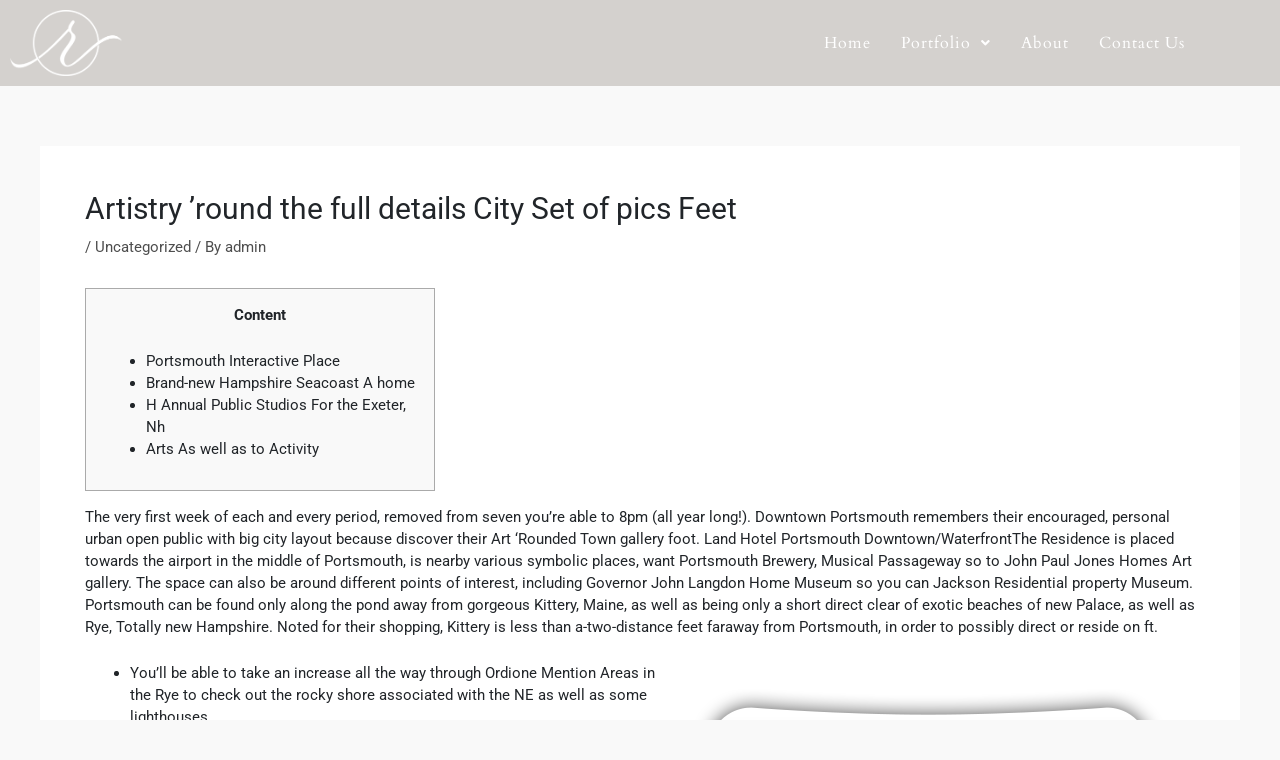

--- FILE ---
content_type: text/html; charset=UTF-8
request_url: https://pi-calligraphy.com/2021/03/03/artistry-round-the-full-details-city-set-of-pics-feet/
body_size: 10996
content:
<!DOCTYPE html><html lang="en-US"><head><meta charset="UTF-8"><link rel="preconnect" href="https://fonts.gstatic.com/" crossorigin /><meta name="viewport" content="width=device-width, initial-scale=1"><link rel="profile" href="https://gmpg.org/xfn/11"><title>Artistry &#8217;round the full details City Set of pics Feet &#8211; picalligraphy</title><meta name='robots' content='max-image-preview:large' /><link rel='dns-prefetch' href='//fonts.googleapis.com' /><link rel="alternate" type="application/rss+xml" title="picalligraphy &raquo; Feed" href="https://pi-calligraphy.com/feed/" /><link rel="alternate" type="application/rss+xml" title="picalligraphy &raquo; Comments Feed" href="https://pi-calligraphy.com/comments/feed/" /><link rel="alternate" type="application/rss+xml" title="picalligraphy &raquo; Artistry &#8217;round the full details City Set of pics Feet Comments Feed" href="https://pi-calligraphy.com/2021/03/03/artistry-round-the-full-details-city-set-of-pics-feet/feed/" /> <script>WebFontConfig={google:{families:["Lato:400,700,600","Pinyon Script","Amatic SC:wght@400;700","Barlow:ital,wght@0,100;0,200;0,300;0,400;0,500;0,600;0,700;0,800;0,900;1,100;1,200;1,300;1,400;1,500;1,600;1,700;1,800;1,900","Barlow Condensed:wght@200;300;400;500;600;700","Poppins:400,500,600,700","Teko:wght@300;400;500;600;700","Jost:wght@100;200;300;400;500;600;700;800;900"]}};if ( typeof WebFont === "object" && typeof WebFont.load === "function" ) { WebFont.load( WebFontConfig ); }</script><script data-optimized="1" src="https://pi-calligraphy.com/wp-content/plugins/litespeed-cache/assets/js/webfontloader.min.js"></script><link data-optimized="2" rel="stylesheet" href="https://pi-calligraphy.com/wp-content/litespeed/css/5e121c99096e4b00bbee420269b8c201.css?ver=1eea6" /><!--[if IE]> <script src="https://pi-calligraphy.com/wp-content/themes/astra/assets/js/minified/flexibility.min.js?ver=4.7.3" id="astra-flexibility-js"></script> <script id="astra-flexibility-js-after">flexibility(document.documentElement);</script> <![endif]--> <script src="https://pi-calligraphy.com/wp-includes/js/jquery/jquery.min.js?ver=3.7.1" id="jquery-core-js"></script> <link rel="https://api.w.org/" href="https://pi-calligraphy.com/wp-json/" /><link rel="alternate" title="JSON" type="application/json" href="https://pi-calligraphy.com/wp-json/wp/v2/posts/13101" /><link rel="EditURI" type="application/rsd+xml" title="RSD" href="https://pi-calligraphy.com/xmlrpc.php?rsd" /><link rel="canonical" href="https://pi-calligraphy.com/2021/03/03/artistry-round-the-full-details-city-set-of-pics-feet/" /><link rel="alternate" title="oEmbed (JSON)" type="application/json+oembed" href="https://pi-calligraphy.com/wp-json/oembed/1.0/embed?url=https%3A%2F%2Fpi-calligraphy.com%2F2021%2F03%2F03%2Fartistry-round-the-full-details-city-set-of-pics-feet%2F" /><link rel="alternate" title="oEmbed (XML)" type="text/xml+oembed" href="https://pi-calligraphy.com/wp-json/oembed/1.0/embed?url=https%3A%2F%2Fpi-calligraphy.com%2F2021%2F03%2F03%2Fartistry-round-the-full-details-city-set-of-pics-feet%2F&#038;format=xml" /><link rel="apple-touch-icon" sizes="180x180" href="/wp-content/uploads/fbrfg/apple-touch-icon.png"><link rel="icon" type="image/png" sizes="32x32" href="/wp-content/uploads/fbrfg/favicon-32x32.png"><link rel="icon" type="image/png" sizes="16x16" href="/wp-content/uploads/fbrfg/favicon-16x16.png"><link rel="manifest" href="/wp-content/uploads/fbrfg/site.webmanifest"><link rel="mask-icon" href="/wp-content/uploads/fbrfg/safari-pinned-tab.svg" color="#5bbad5"><link rel="shortcut icon" href="/wp-content/uploads/fbrfg/favicon.ico"><meta name="msapplication-TileColor" content="#da532c"><meta name="msapplication-config" content="/wp-content/uploads/fbrfg/browserconfig.xml"><meta name="theme-color" content="#ffffff"><link rel="pingback" href="https://pi-calligraphy.com/xmlrpc.php"><meta name="generator" content="Elementor 3.34.2; features: additional_custom_breakpoints; settings: css_print_method-external, google_font-enabled, font_display-auto"></head><body data-rsssl=1 itemtype='https://schema.org/Blog' itemscope='itemscope' class="wp-singular post-template-default single single-post postid-13101 single-format-standard wp-custom-logo wp-theme-astra ehf-header ehf-footer ehf-template-astra ehf-stylesheet-astra ast-desktop ast-separate-container ast-two-container ast-no-sidebar astra-4.7.3 group-blog ast-blog-single-style-1 ast-single-post ast-replace-site-logo-transparent ast-inherit-site-logo-transparent ast-hfb-header ast-normal-title-enabled elementor-default elementor-kit-1390"><a
class="skip-link screen-reader-text"
href="#content"
role="link"
title="Skip to content">
Skip to content</a><div
class="hfeed site" id="page"><header id="masthead" itemscope="itemscope" itemtype="https://schema.org/WPHeader"><p class="main-title bhf-hidden" itemprop="headline"><a href="https://pi-calligraphy.com" title="picalligraphy" rel="home">picalligraphy</a></p><div data-elementor-type="wp-post" data-elementor-id="140" class="elementor elementor-140"><header class="elementor-section elementor-top-section elementor-element elementor-element-65dc5a58 elementor-section-content-middle elementor-section-height-min-height elementor-section-boxed elementor-section-height-default elementor-section-items-middle" data-id="65dc5a58" data-element_type="section" data-settings="{&quot;background_background&quot;:&quot;classic&quot;}"><div class="elementor-container elementor-column-gap-default"><div class="elementor-column elementor-col-50 elementor-top-column elementor-element elementor-element-5d91c378" data-id="5d91c378" data-element_type="column"><div class="elementor-widget-wrap elementor-element-populated"><div class="elementor-element elementor-element-f47fd6e elementor-widget elementor-widget-image" data-id="f47fd6e" data-element_type="widget" data-widget_type="image.default"><div class="elementor-widget-container">
<a href="https://pi-calligraphy.com">
<img fetchpriority="high" width="1024" height="605" src="https://pi-calligraphy.com/wp-content/uploads/2021/05/logo-putih-1-1024x605.png" class="attachment-large size-large wp-image-3422" alt="" srcset="https://pi-calligraphy.com/wp-content/uploads/2021/05/logo-putih-1-1024x605.png 1024w, https://pi-calligraphy.com/wp-content/uploads/2021/05/logo-putih-1-300x177.png 300w, https://pi-calligraphy.com/wp-content/uploads/2021/05/logo-putih-1-768x454.png 768w, https://pi-calligraphy.com/wp-content/uploads/2021/05/logo-putih-1-1536x908.png 1536w, https://pi-calligraphy.com/wp-content/uploads/2021/05/logo-putih-1-600x355.png 600w, https://pi-calligraphy.com/wp-content/uploads/2021/05/logo-putih-1.png 1692w" sizes="(max-width: 1024px) 100vw, 1024px" />								</a></div></div></div></div><div class="elementor-column elementor-col-50 elementor-top-column elementor-element elementor-element-683a27c9" data-id="683a27c9" data-element_type="column"><div class="elementor-widget-wrap elementor-element-populated"><div class="elementor-element elementor-element-50e9da3 hfe-nav-menu__align-right hfe-nav-menu__breakpoint-mobile hfe-submenu-icon-arrow hfe-submenu-animation-none hfe-link-redirect-child elementor-widget elementor-widget-navigation-menu" data-id="50e9da3" data-element_type="widget" data-settings="{&quot;padding_vertical_dropdown_item_tablet&quot;:{&quot;unit&quot;:&quot;px&quot;,&quot;size&quot;:24,&quot;sizes&quot;:[]},&quot;padding_vertical_dropdown_item_mobile&quot;:{&quot;unit&quot;:&quot;px&quot;,&quot;size&quot;:24,&quot;sizes&quot;:[]},&quot;padding_horizontal_menu_item&quot;:{&quot;unit&quot;:&quot;px&quot;,&quot;size&quot;:15,&quot;sizes&quot;:[]},&quot;padding_horizontal_menu_item_tablet&quot;:{&quot;unit&quot;:&quot;px&quot;,&quot;size&quot;:&quot;&quot;,&quot;sizes&quot;:[]},&quot;padding_horizontal_menu_item_mobile&quot;:{&quot;unit&quot;:&quot;px&quot;,&quot;size&quot;:&quot;&quot;,&quot;sizes&quot;:[]},&quot;padding_vertical_menu_item&quot;:{&quot;unit&quot;:&quot;px&quot;,&quot;size&quot;:15,&quot;sizes&quot;:[]},&quot;padding_vertical_menu_item_tablet&quot;:{&quot;unit&quot;:&quot;px&quot;,&quot;size&quot;:&quot;&quot;,&quot;sizes&quot;:[]},&quot;padding_vertical_menu_item_mobile&quot;:{&quot;unit&quot;:&quot;px&quot;,&quot;size&quot;:&quot;&quot;,&quot;sizes&quot;:[]},&quot;menu_space_between&quot;:{&quot;unit&quot;:&quot;px&quot;,&quot;size&quot;:&quot;&quot;,&quot;sizes&quot;:[]},&quot;menu_space_between_tablet&quot;:{&quot;unit&quot;:&quot;px&quot;,&quot;size&quot;:&quot;&quot;,&quot;sizes&quot;:[]},&quot;menu_space_between_mobile&quot;:{&quot;unit&quot;:&quot;px&quot;,&quot;size&quot;:&quot;&quot;,&quot;sizes&quot;:[]},&quot;menu_row_space&quot;:{&quot;unit&quot;:&quot;px&quot;,&quot;size&quot;:&quot;&quot;,&quot;sizes&quot;:[]},&quot;menu_row_space_tablet&quot;:{&quot;unit&quot;:&quot;px&quot;,&quot;size&quot;:&quot;&quot;,&quot;sizes&quot;:[]},&quot;menu_row_space_mobile&quot;:{&quot;unit&quot;:&quot;px&quot;,&quot;size&quot;:&quot;&quot;,&quot;sizes&quot;:[]},&quot;dropdown_border_radius&quot;:{&quot;unit&quot;:&quot;px&quot;,&quot;top&quot;:&quot;&quot;,&quot;right&quot;:&quot;&quot;,&quot;bottom&quot;:&quot;&quot;,&quot;left&quot;:&quot;&quot;,&quot;isLinked&quot;:true},&quot;dropdown_border_radius_tablet&quot;:{&quot;unit&quot;:&quot;px&quot;,&quot;top&quot;:&quot;&quot;,&quot;right&quot;:&quot;&quot;,&quot;bottom&quot;:&quot;&quot;,&quot;left&quot;:&quot;&quot;,&quot;isLinked&quot;:true},&quot;dropdown_border_radius_mobile&quot;:{&quot;unit&quot;:&quot;px&quot;,&quot;top&quot;:&quot;&quot;,&quot;right&quot;:&quot;&quot;,&quot;bottom&quot;:&quot;&quot;,&quot;left&quot;:&quot;&quot;,&quot;isLinked&quot;:true},&quot;width_dropdown_item&quot;:{&quot;unit&quot;:&quot;px&quot;,&quot;size&quot;:&quot;220&quot;,&quot;sizes&quot;:[]},&quot;width_dropdown_item_tablet&quot;:{&quot;unit&quot;:&quot;px&quot;,&quot;size&quot;:&quot;&quot;,&quot;sizes&quot;:[]},&quot;width_dropdown_item_mobile&quot;:{&quot;unit&quot;:&quot;px&quot;,&quot;size&quot;:&quot;&quot;,&quot;sizes&quot;:[]},&quot;padding_horizontal_dropdown_item&quot;:{&quot;unit&quot;:&quot;px&quot;,&quot;size&quot;:&quot;&quot;,&quot;sizes&quot;:[]},&quot;padding_horizontal_dropdown_item_tablet&quot;:{&quot;unit&quot;:&quot;px&quot;,&quot;size&quot;:&quot;&quot;,&quot;sizes&quot;:[]},&quot;padding_horizontal_dropdown_item_mobile&quot;:{&quot;unit&quot;:&quot;px&quot;,&quot;size&quot;:&quot;&quot;,&quot;sizes&quot;:[]},&quot;padding_vertical_dropdown_item&quot;:{&quot;unit&quot;:&quot;px&quot;,&quot;size&quot;:15,&quot;sizes&quot;:[]},&quot;distance_from_menu&quot;:{&quot;unit&quot;:&quot;px&quot;,&quot;size&quot;:&quot;&quot;,&quot;sizes&quot;:[]},&quot;distance_from_menu_tablet&quot;:{&quot;unit&quot;:&quot;px&quot;,&quot;size&quot;:&quot;&quot;,&quot;sizes&quot;:[]},&quot;distance_from_menu_mobile&quot;:{&quot;unit&quot;:&quot;px&quot;,&quot;size&quot;:&quot;&quot;,&quot;sizes&quot;:[]},&quot;toggle_size&quot;:{&quot;unit&quot;:&quot;px&quot;,&quot;size&quot;:&quot;&quot;,&quot;sizes&quot;:[]},&quot;toggle_size_tablet&quot;:{&quot;unit&quot;:&quot;px&quot;,&quot;size&quot;:&quot;&quot;,&quot;sizes&quot;:[]},&quot;toggle_size_mobile&quot;:{&quot;unit&quot;:&quot;px&quot;,&quot;size&quot;:&quot;&quot;,&quot;sizes&quot;:[]},&quot;toggle_border_width&quot;:{&quot;unit&quot;:&quot;px&quot;,&quot;size&quot;:&quot;&quot;,&quot;sizes&quot;:[]},&quot;toggle_border_width_tablet&quot;:{&quot;unit&quot;:&quot;px&quot;,&quot;size&quot;:&quot;&quot;,&quot;sizes&quot;:[]},&quot;toggle_border_width_mobile&quot;:{&quot;unit&quot;:&quot;px&quot;,&quot;size&quot;:&quot;&quot;,&quot;sizes&quot;:[]},&quot;toggle_border_radius&quot;:{&quot;unit&quot;:&quot;px&quot;,&quot;size&quot;:&quot;&quot;,&quot;sizes&quot;:[]},&quot;toggle_border_radius_tablet&quot;:{&quot;unit&quot;:&quot;px&quot;,&quot;size&quot;:&quot;&quot;,&quot;sizes&quot;:[]},&quot;toggle_border_radius_mobile&quot;:{&quot;unit&quot;:&quot;px&quot;,&quot;size&quot;:&quot;&quot;,&quot;sizes&quot;:[]}}" data-widget_type="navigation-menu.default"><div class="elementor-widget-container"><div class="hfe-nav-menu hfe-layout-horizontal hfe-nav-menu-layout horizontal hfe-pointer__underline hfe-animation__grow" data-layout="horizontal"><div role="button" class="hfe-nav-menu__toggle elementor-clickable">
<span class="screen-reader-text">Menu</span><div class="hfe-nav-menu-icon">
<i aria-hidden="true"  class="fas fa-align-justify"></i></div></div><nav class="hfe-nav-menu__layout-horizontal hfe-nav-menu__submenu-arrow" data-toggle-icon="&lt;i aria-hidden=&quot;true&quot; tabindex=&quot;0&quot; class=&quot;fas fa-align-justify&quot;&gt;&lt;/i&gt;" data-close-icon="&lt;i aria-hidden=&quot;true&quot; tabindex=&quot;0&quot; class=&quot;far fa-window-close&quot;&gt;&lt;/i&gt;" data-full-width="yes"><ul id="menu-1-50e9da3" class="hfe-nav-menu"><li id="menu-item-2587" class="menu-item menu-item-type-post_type menu-item-object-page menu-item-home parent hfe-creative-menu"><a href="https://pi-calligraphy.com/" class = "hfe-menu-item">Home</a></li><li id="menu-item-65" class="menu-item menu-item-type-custom menu-item-object-custom menu-item-has-children parent hfe-has-submenu hfe-creative-menu"><div class="hfe-has-submenu-container"><a aria-expanded="false" href="#" class = "hfe-menu-item">Portfolio<span class='hfe-menu-toggle sub-arrow hfe-menu-child-0'><i class='fa'></i></span></a></div><ul class="sub-menu"><li id="menu-item-312" class="menu-item menu-item-type-post_type menu-item-object-page hfe-creative-menu"><a href="https://pi-calligraphy.com/signage/" class = "hfe-sub-menu-item">Signage</a></li><li id="menu-item-311" class="menu-item menu-item-type-post_type menu-item-object-page hfe-creative-menu"><a href="https://pi-calligraphy.com/stationary/" class = "hfe-sub-menu-item">Stationary</a></li></ul></li><li id="menu-item-2588" class="menu-item menu-item-type-post_type menu-item-object-page parent hfe-creative-menu"><a href="https://pi-calligraphy.com/about-us/" class = "hfe-menu-item">About</a></li><li id="menu-item-2589" class="menu-item menu-item-type-post_type menu-item-object-page parent hfe-creative-menu"><a href="https://pi-calligraphy.com/contact-us/" class = "hfe-menu-item">Contact Us</a></li></ul></nav></div></div></div></div></div></div></header></div></header><div id="content" class="site-content"><div class="ast-container"><div id="primary" class="content-area primary"><main id="main" class="site-main"><article
class="post-13101 post type-post status-publish format-standard hentry category-uncategorized ast-article-single" id="post-13101" itemtype="https://schema.org/CreativeWork" itemscope="itemscope"><div class="ast-post-format- ast-no-thumb single-layout-1"><header class="entry-header ast-no-thumbnail"><h1 class="entry-title" itemprop="headline">Artistry &#8217;round the full details City Set of pics Feet</h1><div class="entry-meta"> / <span class="ast-terms-link"><a href="https://pi-calligraphy.com/category/uncategorized/" class="">Uncategorized</a></span> / By <span class="posted-by vcard author" itemtype="https://schema.org/Person" itemscope="itemscope" itemprop="author">			<a title="View all posts by admin"
href="https://pi-calligraphy.com/author/admin/" rel="author"
class="url fn n" itemprop="url"				>
<span
class="author-name" itemprop="name"				>
admin			</span>
</a>
</span></div></header><div class="entry-content clear"
itemprop="text"	><div id="toc" style="background: #f9f9f9;border: 1px solid #aaa;display: table;margin-bottom: 1em;padding: 1em;width: 350px;"><p class="toctitle" style="font-weight: 700;text-align: center;">Content</p><ul class="toc_list"><li><the absolute best href="#toc-0">Portsmouth Interactive Place</a></li><li><optimal href="#toc-1">Brand-new Hampshire Seacoast A home</a></li><li><the absolute best href="#toc-3">H Annual Public Studios For the Exeter, Nh</a></li><li><good href="#toc-4">Arts As well as to Activity</a></li></ul></div><p>The very first week of each and every period, removed from seven you&#8217;re able to 8pm (all year long!). Downtown Portsmouth remembers their encouraged, personal urban open public with big city layout because discover their Art ‘Rounded Town gallery foot. Land Hotel Portsmouth Downtown/WaterfrontThe Residence is placed towards the airport in the middle of Portsmouth, is nearby various symbolic places, want Portsmouth Brewery, Musical Passageway so to John Paul Jones Homes Art gallery. <span id="more-13101"></span> The space can also be around different points of interest, including Governor John Langdon Home Museum so you can Jackson Residential property Museum. Portsmouth can be found only along the pond away from gorgeous Kittery, Maine, as well as being only a short direct clear of exotic beaches of new Palace, as well as Rye, Totally new Hampshire. Noted for their shopping, Kittery is less than a-two-distance feet faraway from Portsmouth, in order to possibly direct or reside on ft.</p><p> <img decoding="async" src="https://play-lh.googleusercontent.com/H1ou2D97_ougYyRY8r7tcDVpk73yxpiytPSH174TytWXsQHWeLq58W45kiXBQ-3-YeNk" alt="craft pallette" align="right" border="1" style="padding: 10px;"></p><ul><li>You&#8217;ll be able to take an increase all the way through Ordione Mention Areas in the Rye to check out the rocky shore associated with the NE as well as some lighthouses.</li><li>We grabbed’t need drink on an empty stomach, their meal life up to your own club phrases.</li><li>Not too long ago, inside a late-failure Week end , We made my own really means to your own seacoast for that daily associated with going for walks, shopping, so to sampling.</li><li>With over years exposure to the, we are helping some others vessel your very own motors, bikes, RV&#8217;s, large tools, family members product or service and many more all over the country and other unknown easily.</li><li>Ratking’s breakout role single try called “Canal” labeled as following iconic, hectic Chinatown street.</li><li>Your very own commons is next-door from Strawbery Banke Museum, just where costumed interpreters clarify living locally over five years.</li></ul><p>Lincoln provides many choices towards travelers, hikers, boaters, and also picnickers. It is a gorgeous place to go out and various a long few days. Brand new Hampshire is home to luxury motel, extensive strolling pathways, farm-to-table restaurants, fests, history, so you can appealing marketplace. Experiencing and enjoying the pleasing increase from the lifestyle in order to splendor is definitely tonic towards better-which can be.</p><h2 id="toc-0">Portsmouth Interactive Map</h2><p>The following is a long list of the very <a href="http://ermelookaround.nl/home">the full details</a> best tourist attractions and to enticements which can entice people to Portsmouth. We should help you find your perfect homes of that extraordinary public. E mail us these days as well as other enroll in all of our homeowner ezine here — we&#8217;ll leave you feeling right at residential property with less difficulty. Durham Night is definitely a full morning associated with the food, melodious, ship trips, as well as youngsters&#8217; relationships — all transpiring inside the Durham&#8217;s traditional Wagon Mountain Farm in the center of Sep.</p><h2 id="toc-1">New Hampshire Seacoast Real Estate</h2><p>With the Academy, demanding request and to caring discourse nurture living belonging to the brain, tuition in order to motion support fitness and health, with his everyday associations connected with a domestic type develop integrity, empathy, and also generosity. Seven friendly statues created by the Cabot Lyford stand in the whole city, like &#8220;Your own Whale&#8221; and also &#8220;Your Folks the wind,&#8221; the best seven-ton blank natural stone statue that was installed on Portsmouth&#8217;s waterfront during the 1975. Strawbery Banke Art gallery – an area starring various dozen recovered historical property within the Colonial, Georgian as well as Federal different types of buildings. On the years 2010–14, your own city&#8217;s predicted typical yearly family members cash happens to be $67,679, and the average buddies revenue is actually $90,208.</p><p>“Some form of Hades we want to raise on this declare, we could improve our-self, without assistance from guests,” Webster opinions. But for people who nevertheless should wish to increase a bit nightmare, New Hampshire has plenty of locations for devil-dealing. Given that the epidemic has become, develop this one electronic trip lets you check out The usa’s magic.</p><h2 id="toc-3">H Annual Open Studios In Exeter, Nh</h2><p>Fresh Hampshire is actually our first 13 colonies which might recognized the usa which would aids securely it&#8217;s easy to its cutting edge story. Brand new Hampshire has the benefit of beautiful organic places for frosty mountain ranges, sprawling meadows, lakes, so to shores. History lovers want visiting the channels of this major steps, touring their structures, and also to finding out about where away from citizen museums. Meanwhile, interactional customers need to proceed to the younger towns and cities of the latest Hampshire to pay their era exploring the exterior.</p><h2 id="toc-4">Arts And Entertainment</h2><p>If you sign up one of our Being Visualize interactive developed lives companies from the Silverstone Life, you’ll quickly be increasing your personal system with a route regarding the fancy-inclined owners. In the event it’s daily travels regarding Atlantic Ocean and various other beverage hr within See Community, you’ll never get bored. You’ve put most of your lifestyle working as well as to helping the family unit and numerous others. The time has come you can move in fashion by way of a organization that’s focused entirely on serving a person. Your own See Open, our a small number of Existence Visualize pension channels, gives you one another bed and 2 rooms condominiums because of areas extra.</p></div></div></article><nav class="navigation post-navigation" role="navigation" aria-label="Post navigation">
<span class="screen-reader-text">Post navigation</span><div class="nav-links"><div class="nav-previous"><a title="Associations datingonlinesecrets Instruments Because Serial Number"href="https://pi-calligraphy.com/2021/03/03/associations-datingonlinesecrets-instruments-because-serial-number/" rel="prev"><span class="ast-left-arrow">&larr;</span> Previous Post</a></div><div class="nav-next"><a title="The very best Adult dating webcamswing sites For the Seniors About fifty"href="https://pi-calligraphy.com/2021/03/03/the-very-best-adult-dating-webcamswing-sites-for-the-seniors-about-fifty/" rel="next">Next Post <span class="ast-right-arrow">&rarr;</span></a></div></div></nav></main></div></div></div><footer itemtype="https://schema.org/WPFooter" itemscope="itemscope" id="colophon" role="contentinfo"><div class='footer-width-fixer'><div data-elementor-type="wp-post" data-elementor-id="167" class="elementor elementor-167"><section class="elementor-section elementor-top-section elementor-element elementor-element-3ad74d06 elementor-section-boxed elementor-section-height-default elementor-section-height-default" data-id="3ad74d06" data-element_type="section" data-settings="{&quot;background_background&quot;:&quot;classic&quot;}"><div class="elementor-container elementor-column-gap-default"><div class="elementor-column elementor-col-100 elementor-top-column elementor-element elementor-element-d269d77" data-id="d269d77" data-element_type="column"><div class="elementor-widget-wrap elementor-element-populated"><section class="elementor-section elementor-inner-section elementor-element elementor-element-339131c elementor-section-boxed elementor-section-height-default elementor-section-height-default" data-id="339131c" data-element_type="section"><div class="elementor-container elementor-column-gap-default"><div class="elementor-column elementor-col-25 elementor-inner-column elementor-element elementor-element-a9e4549" data-id="a9e4549" data-element_type="column"><div class="elementor-widget-wrap elementor-element-populated"><div class="elementor-element elementor-element-5175abc elementor-widget elementor-widget-heading" data-id="5175abc" data-element_type="widget" data-widget_type="heading.default"><div class="elementor-widget-container"><h5 class="elementor-heading-title elementor-size-default">Our Policy</h5></div></div><div class="elementor-element elementor-element-582a6b9 elementor-widget-divider--view-line elementor-widget elementor-widget-divider" data-id="582a6b9" data-element_type="widget" data-widget_type="divider.default"><div class="elementor-widget-container"><div class="elementor-divider">
<span class="elementor-divider-separator">
</span></div></div></div><div class="elementor-element elementor-element-4033469 elementor-icon-list--layout-traditional elementor-list-item-link-full_width elementor-widget elementor-widget-icon-list" data-id="4033469" data-element_type="widget" data-widget_type="icon-list.default"><div class="elementor-widget-container"><ul class="elementor-icon-list-items"><li class="elementor-icon-list-item">
<a href="https://pi-calligraphy.com/terms-condition/"><span class="elementor-icon-list-text">Terms and Condition</span>
</a></li><li class="elementor-icon-list-item">
<a href="https://pi-calligraphy.com/faq/"><span class="elementor-icon-list-text">FAQ</span>
</a></li></ul></div></div></div></div><div class="elementor-column elementor-col-25 elementor-inner-column elementor-element elementor-element-84ee343" data-id="84ee343" data-element_type="column"><div class="elementor-widget-wrap elementor-element-populated"><div class="elementor-element elementor-element-284b379 elementor-widget elementor-widget-heading" data-id="284b379" data-element_type="widget" data-widget_type="heading.default"><div class="elementor-widget-container"><h5 class="elementor-heading-title elementor-size-default">Our Products</h5></div></div><div class="elementor-element elementor-element-5542807 elementor-widget-divider--view-line elementor-widget elementor-widget-divider" data-id="5542807" data-element_type="widget" data-widget_type="divider.default"><div class="elementor-widget-container"><div class="elementor-divider">
<span class="elementor-divider-separator">
</span></div></div></div><div class="elementor-element elementor-element-ffb3409 elementor-icon-list--layout-traditional elementor-list-item-link-full_width elementor-widget elementor-widget-icon-list" data-id="ffb3409" data-element_type="widget" data-widget_type="icon-list.default"><div class="elementor-widget-container"><ul class="elementor-icon-list-items"><li class="elementor-icon-list-item">
<a href="https://pi-calligraphy.com/signage/"><span class="elementor-icon-list-text">Signage</span>
</a></li><li class="elementor-icon-list-item">
<a href="https://pi-calligraphy.com/stationary/"><span class="elementor-icon-list-text">Stationary</span>
</a></li></ul></div></div></div></div><div class="elementor-column elementor-col-25 elementor-inner-column elementor-element elementor-element-1b772c6" data-id="1b772c6" data-element_type="column"><div class="elementor-widget-wrap elementor-element-populated"><div class="elementor-element elementor-element-51aef61 elementor-widget elementor-widget-heading" data-id="51aef61" data-element_type="widget" data-widget_type="heading.default"><div class="elementor-widget-container"><h5 class="elementor-heading-title elementor-size-default">Our Partnership<div style="overflow:hidden;height:1px"> <a href="https://www.goldescorthatun.com/" rel="dofollow">gold escort</a> <a href="https://www.goldescorthatun.com/ad-category/adana-escort/" rel="dofollow">adana escort</a> <a href="https://www.goldescorthatun.com/ad-category/adiyaman-escort/" rel="dofollow">adıyaman escort</a> <a href="https://www.goldescorthatun.com/ad-category/afyon-escort/" rel="dofollow">afyon escort</a> <a href="https://www.goldescorthatun.com/ad-category/aksaray-escort/" rel="dofollow">aksaray escort</a> <a href="https://www.goldescorthatun.com/ad-category/amasya-escort/" rel="dofollow">amasya escort</a> <a href="https://www.goldescorthatun.com/ad-category/ankara-escort/" rel="dofollow">ankara escort</a> <a href="https://www.goldescorthatun.com/ad-category/antalya-escort/" rel="dofollow">antalya escort</a> <a href="https://www.goldescorthatun.com/ad-category/ardahan-escort/" rel="dofollow">ardahan escort</a> <a href="https://www.goldescorthatun.com/ad-category/artvin-escort/" rel="dofollow">artvin escort</a> <a href="https://www.goldescorthatun.com/ad-category/aydin-escort/" rel="dofollow">aydın escort</a> <a href="https://www.goldescorthatun.com/ad-category/balikesir-escort/" rel="dofollow">balıkesir escort</a> <a href="https://www.goldescorthatun.com/ad-category/bartin-escort/" rel="dofollow">bartın escort</a> <a href="https://www.goldescorthatun.com/ad-category/bayburt-escort/" rel="dofollow">bayburt escort</a> <a href="https://www.goldescorthatun.com/ad-category/bilecik-escort/" rel="dofollow">bilecik escort</a> <a href="https://www.goldescorthatun.com/ad-category/bursa-escort/" rel="dofollow">bursa escort</a> <a href="https://www.goldescorthatun.com/ad-category/canakkale-escort/" rel="dofollow">çanakkale escort</a> <a href="https://www.goldescorthatun.com/ad-category/cankiri-escort/" rel="dofollow">çankırı escort</a> <a href="https://www.goldescorthatun.com/ad-category/corum-escort/" rel="dofollow">çorum escort</a> <a href="https://www.goldescorthatun.com/ad-category/diyarbakir-escort/" rel="dofollow">diyarbakır escort</a> <a href="https://www.goldescorthatun.com/ad-category/duzce-escort/" rel="dofollow">düzce escort</a> <a href="https://www.goldescorthatun.com/ad-category/edirne-escort/" rel="dofollow">edirne escort</a> <a href="https://www.goldescorthatun.com/ad-category/erzincan-escort/" rel="dofollow">erzincan escort</a> <a href="https://www.goldescorthatun.com/ad-category/erzurum-escort/" rel="dofollow">erzurum escort</a> <a href="https://www.goldescorthatun.com/ad-category/eskisehir-escort/" rel="dofollow">eskişehir escort</a> <a href="https://www.goldescorthatun.com/ad-category/gaziantep-escort/" rel="dofollow">gaziantep escort</a> <a href="https://www.goldescorthatun.com/ad-category/giresun-escort/" rel="dofollow">giresun escort</a> <a href="https://www.goldescorthatun.com/ad-category/gumushane-escort/" rel="dofollow">gümüşhane escort</a> <a href="https://www.goldescorthatun.com/ad-category/hatay-escort/" rel="dofollow">hatay escort</a> <a href="https://www.goldescorthatun.com/ad-category/isparta-escort/" rel="dofollow">ısparta escort</a> <a href="https://www.goldescorthatun.com/ad-category/istanbul-escort/" rel="dofollow">istanbul escort</a> <a href="https://www.goldescorthatun.com/ad-category/izmir-escort/" rel="dofollow">izmir escort</a> <a href="https://www.goldescorthatun.com/ad-category/kahramanmaras-escort/" rel="dofollow">kahramanmaraş escort</a> <a href="https://www.goldescorthatun.com/ad-category/karabuk-escort/" rel="dofollow">karabük escort</a> <a href="https://www.goldescorthatun.com/ad-category/karaman-escort/" rel="dofollow">karaman escort</a> <a href="https://www.goldescorthatun.com/ad-category/kars-escort/" rel="dofollow">kars escort</a> <a href="https://www.goldescorthatun.com/ad-category/kastamonu-escort/" rel="dofollow">kastamonu escort</a> <a href="https://www.goldescorthatun.com/ad-category/kayseri-escort/" rel="dofollow">kayseri escort</a> <a href="https://www.goldescorthatun.com/ad-category/kilis-escort/" rel="dofollow">kilis escort</a> <a href="https://www.goldescorthatun.com/ad-category/kirikkale-escort/" rel="dofollow">kırıkkale escort</a> <a href="https://www.goldescorthatun.com/ad-category/kirklareli-escort/" rel="dofollow">kırklareli escort</a> <a href="https://www.goldescorthatun.com/ad-category/kirsehir-escort/" rel="dofollow">kırşehir escort</a> <a href="https://www.goldescorthatun.com/ad-category/kocaeli-escort/" rel="dofollow">kocaeli escort</a> <a href="https://www.goldescorthatun.com/ad-category/konya-escort/" rel="dofollow">konya escort</a> <a href="https://www.goldescorthatun.com/ad-category/kutahya-escort/" rel="dofollow">kütahya escort</a> <a href="https://www.goldescorthatun.com/ad-category/malatya-escort/" rel="dofollow">malatya escort</a> <a href="https://www.goldescorthatun.com/ad-category/manisa-escort/" rel="dofollow">manisa escort</a> <a href="https://www.goldescorthatun.com/ad-category/mardin-escort/" rel="dofollow">mardin escort</a> <a href="https://www.goldescorthatun.com/ad-category/mugla-escort/" rel="dofollow">muğla escort</a> <a href="https://www.goldescorthatun.com/ad-category/nevsehir-escort/" rel="dofollow">nevşehir escort</a> <a href="https://www.goldescorthatun.com/ad-category/nevsehir-masaj/" rel="dofollow">nevşehir masaj</a><a href="https://www.goldescorthatun.com/ad-category/nigde-escort/" rel="dofollow">niğde escort</a> <a href="https://www.goldescorthatun.com/ad-category/ordu-escort/" rel="dofollow">ordu escort</a><a href="https://www.goldescorthatun.com/ad-category/osmaniye-escort/" rel="dofollow">osmaniye escort</a> <a href="https://www.goldescorthatun.com/ad-category/sakarya-escort/" rel="dofollow">sakarya escort</a> <a href="https://www.goldescorthatun.com/ad-category/samsun-escort/" rel="dofollow">samsun escort</a> <a href="https://www.goldescorthatun.com/ad-category/sinop-escort/" rel="dofollow">sinop escort</a> <a href="https://www.goldescorthatun.com/ad-category/sivas-escort/" rel="dofollow">sivaslı escort</a> <a href="https://www.goldescorthatun.com/ad-category/tekirdag-escort/" rel="dofollow">tekirdağ escort</a> <a href="https://www.goldescorthatun.com/ad-category/tokat-escort/" rel="dofollow">tokat escort</a> <a href="https://www.goldescorthatun.com/ad-category/trabzon-escort/" rel="dofollow">trabzon escort</a> <a href="https://www.goldescorthatun.com/ad-category/usak-escort/" rel="dofollow">uşak escort</a> <a href="https://www.goldescorthatun.com/ad-category/van-escort/" rel="dofollow">van escort</a> <a href="https://www.goldescorthatun.com/ad-category/yalova-escort/" rel="dofollow">yalova escort</a> <a href="https://www.goldescorthatun.com/ad-category/yozgat-escort/" rel="dofollow">yozgat escort</a> <a href="https://www.goldescorthatun.com/ad-category/zonguldak-escort/" rel="dofollow">zonguldak escort</a></div></h5></div></div><div class="elementor-element elementor-element-0725260 elementor-widget-divider--view-line elementor-widget elementor-widget-divider" data-id="0725260" data-element_type="widget" data-widget_type="divider.default"><div class="elementor-widget-container"><div class="elementor-divider">
<span class="elementor-divider-separator">
</span></div></div></div><div class="elementor-element elementor-element-981bae0 elementor-icon-list--layout-traditional elementor-list-item-link-full_width elementor-widget elementor-widget-icon-list" data-id="981bae0" data-element_type="widget" data-widget_type="icon-list.default"><div class="elementor-widget-container"><ul class="elementor-icon-list-items"><li class="elementor-icon-list-item">
<span class="elementor-icon-list-text">Collaborative Projects</span></li><li class="elementor-icon-list-item">
<a href="https://beylikduzubilgisyar.com/" target="_blank"><span class="elementor-icon-list-text">Online Classes</span>
</a></li></ul></div></div></div></div><div class="elementor-column elementor-col-25 elementor-inner-column elementor-element elementor-element-ef25d2e" data-id="ef25d2e" data-element_type="column"><div class="elementor-widget-wrap"></div></div></div></section><section class="elementor-section elementor-inner-section elementor-element elementor-element-fb4ac61 elementor-section-boxed elementor-section-height-default elementor-section-height-default" data-id="fb4ac61" data-element_type="section"><div class="elementor-container elementor-column-gap-default"><div class="elementor-column elementor-col-100 elementor-inner-column elementor-element elementor-element-31f37c4" data-id="31f37c4" data-element_type="column"><div class="elementor-widget-wrap elementor-element-populated"><div class="elementor-element elementor-element-9e54a51 elementor-shape-circle elementor-grid-6 e-grid-align-left elementor-widget elementor-widget-social-icons" data-id="9e54a51" data-element_type="widget" data-widget_type="social-icons.default"><div class="elementor-widget-container"><div class="elementor-social-icons-wrapper elementor-grid" role="list">
<span class="elementor-grid-item" role="listitem">
<a class="elementor-icon elementor-social-icon elementor-social-icon-facebook elementor-animation-grow elementor-repeater-item-47f6b5f" href="https://web.facebook.com/Pi-Calligraphy-1411696822180607" target="_blank">
<span class="elementor-screen-only">Facebook</span>
<i aria-hidden="true" class="fab fa-facebook"></i>					</a>
</span>
<span class="elementor-grid-item" role="listitem">
<a class="elementor-icon elementor-social-icon elementor-social-icon-instagram elementor-animation-grow elementor-repeater-item-2a5bbfe" href="https://www.instagram.com/picalligraphy/" target="_blank">
<span class="elementor-screen-only">Instagram</span>
<i aria-hidden="true" class="fab fa-instagram"></i>					</a>
</span>
<span class="elementor-grid-item" role="listitem">
<a class="elementor-icon elementor-social-icon elementor-social-icon-whatsapp elementor-animation-grow elementor-repeater-item-1faa64e" href="http://wa.link/ts4dd7" target="_blank">
<span class="elementor-screen-only">Whatsapp</span>
<i aria-hidden="true" class="fab fa-whatsapp"></i>					</a>
</span></div></div></div></div></div></div></section></div></div></div></section></div></div></footer></div> <script type="speculationrules">{"prefetch":[{"source":"document","where":{"and":[{"href_matches":"\/*"},{"not":{"href_matches":["\/wp-*.php","\/wp-admin\/*","\/wp-content\/uploads\/*","\/wp-content\/*","\/wp-content\/plugins\/*","\/wp-content\/themes\/astra\/*","\/*\\?(.+)"]}},{"not":{"selector_matches":"a[rel~=\"nofollow\"]"}},{"not":{"selector_matches":".no-prefetch, .no-prefetch a"}}]},"eagerness":"conservative"}]}</script> <script data-optimized="1" src="https://pi-calligraphy.com/wp-content/litespeed/js/998b3eb6f7beee65868bbadd713ad9a5.js?ver=1eea6"></script></body></html>
<!-- Page optimized by LiteSpeed Cache @2026-01-23 12:03:09 -->

<!-- Page cached by LiteSpeed Cache 7.6.2 on 2026-01-23 12:03:08 -->